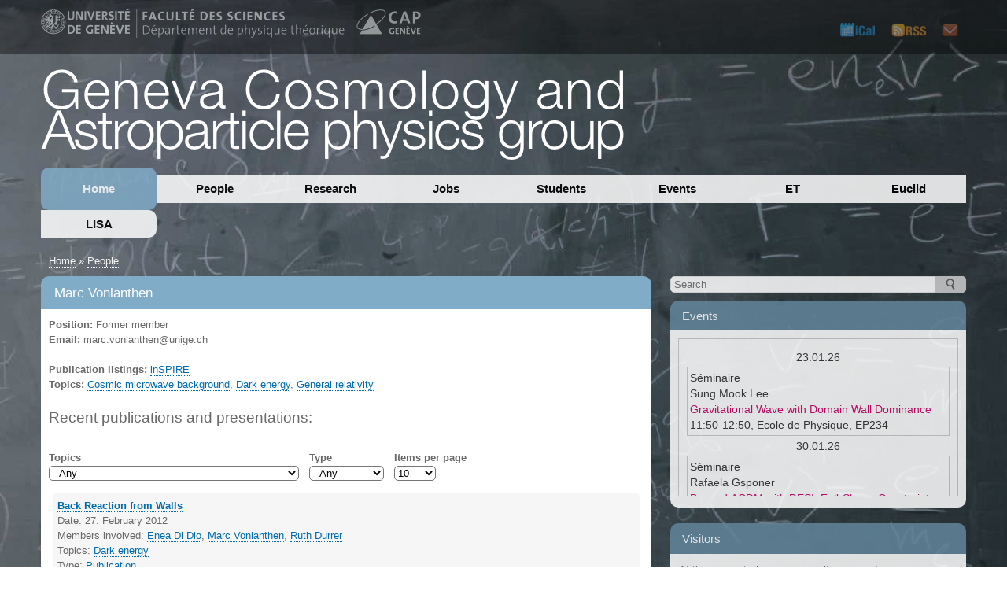

--- FILE ---
content_type: text/html; charset=utf-8
request_url: https://cosmology.unige.ch/users/marc-vonlanthen
body_size: 49614
content:
<!DOCTYPE html PUBLIC "-//W3C//DTD HTML+RDFa 1.1//EN">
<html lang="en" dir="ltr" version="HTML+RDFa 1.1"
  xmlns:content="http://purl.org/rss/1.0/modules/content/"
  xmlns:dc="http://purl.org/dc/terms/"
  xmlns:foaf="http://xmlns.com/foaf/0.1/"
  xmlns:og="http://ogp.me/ns#"
  xmlns:rdfs="http://www.w3.org/2000/01/rdf-schema#"
  xmlns:sioc="http://rdfs.org/sioc/ns#"
  xmlns:sioct="http://rdfs.org/sioc/types#"
  xmlns:skos="http://www.w3.org/2004/02/skos/core#"
  xmlns:xsd="http://www.w3.org/2001/XMLSchema#">
<head profile="http://www.w3.org/1999/xhtml/vocab">
  <meta http-equiv="Content-Type" content="text/html; charset=utf-8" />
<meta name="Generator" content="Drupal 7 (http://drupal.org)" />
<meta about="/users/marc-vonlanthen#me" typeof="foaf:Person" rel="foaf:account" resource="/users/marc-vonlanthen" />
<meta about="/users/marc-vonlanthen" property="foaf:name" content="marc.vonlanthen" />
<link rel="shortcut icon" href="https://cosmology.unige.ch/sites/default/files/favicon.ico" type="image/vnd.microsoft.icon" />
<meta name="viewport" content="width=device-width, initial-scale=1, maximum-scale=1, minimum-scale=1, user-scalable=no" />
  <title>Marc Vonlanthen | Cosmology and Astroparticle Physics - University of Geneva</title>  
  <style type="text/css" media="all">
@import url("https://cosmology.unige.ch/modules/system/system.base.css?skdeut");
@import url("https://cosmology.unige.ch/modules/system/system.messages.css?skdeut");
@import url("https://cosmology.unige.ch/modules/system/system.theme.css?skdeut");
</style>
<style type="text/css" media="all">
@import url("https://cosmology.unige.ch/modules/book/book.css?skdeut");
@import url("https://cosmology.unige.ch/sites/all/modules/calendar/css/calendar_multiday.css?skdeut");
@import url("https://cosmology.unige.ch/sites/all/modules/date/date_repeat_field/date_repeat_field.css?skdeut");
@import url("https://cosmology.unige.ch/modules/field/theme/field.css?skdeut");
@import url("https://cosmology.unige.ch/modules/node/node.css?skdeut");
@import url("https://cosmology.unige.ch/modules/search/search.css?skdeut");
@import url("https://cosmology.unige.ch/modules/user/user.css?skdeut");
@import url("https://cosmology.unige.ch/sites/all/modules/views/css/views.css?skdeut");
</style>
<style type="text/css" media="all">
@import url("https://cosmology.unige.ch/sites/all/modules/ctools/css/ctools.css?skdeut");
@import url("https://cosmology.unige.ch/sites/all/modules/taxonomy_access/taxonomy_access.css?skdeut");
</style>
<style type="text/css" media="all">
@import url("https://cosmology.unige.ch/sites/all/themes/omega/alpha/css/alpha-reset.css?skdeut");
@import url("https://cosmology.unige.ch/sites/all/themes/omega/alpha/css/alpha-mobile.css?skdeut");
@import url("https://cosmology.unige.ch/sites/all/themes/omega/alpha/css/alpha-alpha.css?skdeut");
@import url("https://cosmology.unige.ch/sites/all/themes/omega/omega/css/omega-text.css?skdeut");
@import url("https://cosmology.unige.ch/sites/all/themes/omega/omega/css/omega-branding.css?skdeut");
@import url("https://cosmology.unige.ch/sites/all/themes/omega/omega/css/omega-menu.css?skdeut");
@import url("https://cosmology.unige.ch/sites/all/themes/rho/css/global.css?skdeut");
@import url("https://cosmology.unige.ch/sites/all/themes/rho/css/advanced.css?skdeut");
</style>

<!--[if (lt IE 9)&(!IEMobile)]>
<style type="text/css" media="all">
@import url("https://cosmology.unige.ch/sites/all/themes/rho/css/rho-alpha-default.css?skdeut");
@import url("https://cosmology.unige.ch/sites/all/themes/omega/alpha/css/grid/alpha_default/normal/alpha-default-normal-12.css?skdeut");
@import url("https://cosmology.unige.ch/sites/all/themes/omega/alpha/css/grid/alpha_default/normal/alpha-default-normal-16.css?skdeut");
</style>
<![endif]-->

<!--[if gte IE 9]><!-->
<style type="text/css" media="all and (min-width: 740px) and (min-device-width: 740px), (max-device-width: 800px) and (min-width: 740px) and (orientation:landscape)">
@import url("https://cosmology.unige.ch/sites/all/themes/rho/css/rho-alpha-default.css?skdeut");
@import url("https://cosmology.unige.ch/sites/all/themes/omega/alpha/css/grid/alpha_default/narrow/alpha-default-narrow-12.css?skdeut");
@import url("https://cosmology.unige.ch/sites/all/themes/omega/alpha/css/grid/alpha_default/narrow/alpha-default-narrow-16.css?skdeut");
</style>
<!--<![endif]-->

<!--[if gte IE 9]><!-->
<style type="text/css" media="all and (min-width: 980px) and (min-device-width: 980px), all and (max-device-width: 1024px) and (min-width: 1024px) and (orientation:landscape)">
@import url("https://cosmology.unige.ch/sites/all/themes/rho/css/rho-alpha-default.css?skdeut");
@import url("https://cosmology.unige.ch/sites/all/themes/omega/alpha/css/grid/alpha_default/normal/alpha-default-normal-12.css?skdeut");
@import url("https://cosmology.unige.ch/sites/all/themes/omega/alpha/css/grid/alpha_default/normal/alpha-default-normal-16.css?skdeut");
</style>
<!--<![endif]-->

<!--[if gte IE 9]><!-->
<style type="text/css" media="all and (min-width: 1220px)">
@import url("https://cosmology.unige.ch/sites/all/themes/rho/css/rho-alpha-default.css?skdeut");
@import url("https://cosmology.unige.ch/sites/all/themes/rho/css/rho-alpha-default-wide.css?skdeut");
@import url("https://cosmology.unige.ch/sites/all/themes/omega/alpha/css/grid/alpha_default/wide/alpha-default-wide-12.css?skdeut");
@import url("https://cosmology.unige.ch/sites/all/themes/omega/alpha/css/grid/alpha_default/wide/alpha-default-wide-16.css?skdeut");
</style>
<!--<![endif]-->

<!--[if gte IE 9]><!-->
<style type="text/css" media="all and (min-width: 740px) and (min-device-width: 740px), (max-device-width: 800px) and (min-width: 740px) and (orientation:landscape)">
@import url("https://cosmology.unige.ch/sites/all/themes/rho/css/rho-alpha-default.css?skdeut");
@import url("https://cosmology.unige.ch/sites/all/themes/rho/css/rho-alpha-default-fluid.css?skdeut");
@import url("https://cosmology.unige.ch/sites/all/themes/omega/alpha/css/grid/alpha_default/fluid/alpha-default-fluid-12.css?skdeut");
@import url("https://cosmology.unige.ch/sites/all/themes/omega/alpha/css/grid/alpha_default/fluid/alpha-default-fluid-16.css?skdeut");
</style>
<!--<![endif]-->
  <script type="text/javascript" src="https://cosmology.unige.ch/misc/jquery.js?v=1.4.4"></script>
<script type="text/javascript" src="https://cosmology.unige.ch/misc/jquery-extend-3.4.0.js?v=1.4.4"></script>
<script type="text/javascript" src="https://cosmology.unige.ch/misc/jquery-html-prefilter-3.5.0-backport.js?v=1.4.4"></script>
<script type="text/javascript" src="https://cosmology.unige.ch/misc/jquery.once.js?v=1.2"></script>
<script type="text/javascript" src="https://cosmology.unige.ch/misc/drupal.js?skdeut"></script>
<script type="text/javascript" src="https://cosmology.unige.ch/misc/jquery.cookie.js?v=1.0"></script>
<script type="text/javascript" src="https://cosmology.unige.ch/misc/jquery.form.js?v=2.52"></script>
<script type="text/javascript" src="https://cosmology.unige.ch/misc/form-single-submit.js?v=7.98"></script>
<script type="text/javascript" src="https://cosmology.unige.ch/misc/ajax.js?v=7.98"></script>
<script type="text/javascript" src="https://cosmology.unige.ch/sites/all/modules/admin_menu/admin_devel/admin_devel.js?skdeut"></script>
<script type="text/javascript" src="https://cosmology.unige.ch/sites/all/modules/ctools/js/auto-submit.js?skdeut"></script>
<script type="text/javascript" src="https://cosmology.unige.ch/sites/all/modules/views/js/base.js?skdeut"></script>
<script type="text/javascript" src="https://cosmology.unige.ch/misc/progress.js?v=7.98"></script>
<script type="text/javascript" src="https://cosmology.unige.ch/sites/all/modules/views/js/ajax_view.js?skdeut"></script>
<script type="text/javascript" src="https://cosmology.unige.ch/sites/all/themes/rho/js/rho.js?skdeut"></script>
<script type="text/javascript" src="https://cosmology.unige.ch/sites/all/themes/omega/omega/js/omega-mediaqueries.js?skdeut"></script>
<script type="text/javascript" src="https://cosmology.unige.ch/sites/all/themes/omega/omega/js/omega-equalheights.js?skdeut"></script>
<script type="text/javascript">
<!--//--><![CDATA[//><!--
jQuery.extend(Drupal.settings, {"basePath":"\/","pathPrefix":"","setHasJsCookie":0,"ajaxPageState":{"theme":"rho","theme_token":"bHZc69OocTzsw3Pf8MqyOQkpb4ifcNn6ikL2Nh0w34Y","js":{"misc\/jquery.js":1,"misc\/jquery-extend-3.4.0.js":1,"misc\/jquery-html-prefilter-3.5.0-backport.js":1,"misc\/jquery.once.js":1,"misc\/drupal.js":1,"misc\/jquery.cookie.js":1,"misc\/jquery.form.js":1,"misc\/form-single-submit.js":1,"misc\/ajax.js":1,"sites\/all\/modules\/admin_menu\/admin_devel\/admin_devel.js":1,"sites\/all\/modules\/ctools\/js\/auto-submit.js":1,"sites\/all\/modules\/views\/js\/base.js":1,"misc\/progress.js":1,"sites\/all\/modules\/views\/js\/ajax_view.js":1,"sites\/all\/themes\/rho\/js\/rho.js":1,"sites\/all\/themes\/omega\/omega\/js\/omega-mediaqueries.js":1,"sites\/all\/themes\/omega\/omega\/js\/omega-equalheights.js":1},"css":{"modules\/system\/system.base.css":1,"modules\/system\/system.messages.css":1,"modules\/system\/system.theme.css":1,"modules\/book\/book.css":1,"sites\/all\/modules\/calendar\/css\/calendar_multiday.css":1,"sites\/all\/modules\/date\/date_repeat_field\/date_repeat_field.css":1,"modules\/field\/theme\/field.css":1,"modules\/node\/node.css":1,"modules\/search\/search.css":1,"modules\/user\/user.css":1,"sites\/all\/modules\/views\/css\/views.css":1,"sites\/all\/modules\/ctools\/css\/ctools.css":1,"sites\/all\/modules\/taxonomy_access\/taxonomy_access.css":1,"sites\/all\/themes\/omega\/alpha\/css\/alpha-reset.css":1,"sites\/all\/themes\/omega\/alpha\/css\/alpha-mobile.css":1,"sites\/all\/themes\/omega\/alpha\/css\/alpha-alpha.css":1,"sites\/all\/themes\/omega\/omega\/css\/omega-text.css":1,"sites\/all\/themes\/omega\/omega\/css\/omega-branding.css":1,"sites\/all\/themes\/omega\/omega\/css\/omega-menu.css":1,"sites\/all\/themes\/rho\/css\/global.css":1,"sites\/all\/themes\/rho\/css\/advanced.css":1,"ie::normal::sites\/all\/themes\/rho\/css\/rho-alpha-default.css":1,"ie::normal::sites\/all\/themes\/omega\/alpha\/css\/grid\/alpha_default\/normal\/alpha-default-normal-12.css":1,"ie::normal::sites\/all\/themes\/omega\/alpha\/css\/grid\/alpha_default\/normal\/alpha-default-normal-16.css":1,"narrow::sites\/all\/themes\/rho\/css\/rho-alpha-default.css":1,"sites\/all\/themes\/omega\/alpha\/css\/grid\/alpha_default\/narrow\/alpha-default-narrow-12.css":1,"sites\/all\/themes\/omega\/alpha\/css\/grid\/alpha_default\/narrow\/alpha-default-narrow-16.css":1,"normal::sites\/all\/themes\/rho\/css\/rho-alpha-default.css":1,"sites\/all\/themes\/omega\/alpha\/css\/grid\/alpha_default\/normal\/alpha-default-normal-12.css":1,"sites\/all\/themes\/omega\/alpha\/css\/grid\/alpha_default\/normal\/alpha-default-normal-16.css":1,"wide::sites\/all\/themes\/rho\/css\/rho-alpha-default.css":1,"wide::sites\/all\/themes\/rho\/css\/rho-alpha-default-wide.css":1,"sites\/all\/themes\/omega\/alpha\/css\/grid\/alpha_default\/wide\/alpha-default-wide-12.css":1,"sites\/all\/themes\/omega\/alpha\/css\/grid\/alpha_default\/wide\/alpha-default-wide-16.css":1,"fluid::sites\/all\/themes\/rho\/css\/rho-alpha-default.css":1,"fluid::sites\/all\/themes\/rho\/css\/rho-alpha-default-fluid.css":1,"sites\/all\/themes\/omega\/alpha\/css\/grid\/alpha_default\/fluid\/alpha-default-fluid-12.css":1,"sites\/all\/themes\/omega\/alpha\/css\/grid\/alpha_default\/fluid\/alpha-default-fluid-16.css":1}},"urlIsAjaxTrusted":{"\/users\/marc-vonlanthen":true,"\/views\/ajax":true,"\/users\/marc-vonlanthen?destination=user\/24":true},"views":{"ajax_path":"\/views\/ajax","ajaxViews":{"views_dom_id:45ecc10b30492d7523beba0100f3c2ff":{"view_name":"member_publipres","view_display_id":"eva_user","view_args":"24","view_path":"user\/24","view_base_path":"user\/24","view_dom_id":"45ecc10b30492d7523beba0100f3c2ff","pager_element":0},"views_dom_id:57e89be69cb5d2997a186518f4336681":{"view_name":"visitors","view_display_id":"block_current_and_upcoming","view_args":"","view_path":"user\/24","view_base_path":"people\/visitors","view_dom_id":"57e89be69cb5d2997a186518f4336681","pager_element":0},"views_dom_id:af386bc27bf66772f48cd946a06e1b34":{"view_name":"publications","view_display_id":"block_recent_publications","view_args":"","view_path":"user\/24","view_base_path":"publications","view_dom_id":"af386bc27bf66772f48cd946a06e1b34","pager_element":0},"views_dom_id:c56bab81577b0d467617d0c941f00fe7":{"view_name":"presentations","view_display_id":"block_recent_presentations","view_args":"","view_path":"user\/24","view_base_path":"presentations","view_dom_id":"c56bab81577b0d467617d0c941f00fe7","pager_element":0}}},"better_exposed_filters":{"views":{"visitors":{"displays":{"block_attach_upcoming":{"filters":[]},"block_current_and_upcoming":{"filters":[]}}},"publications":{"displays":{"block_recent_publications":{"filters":[]}}},"presentations":{"displays":{"block_recent_presentations":{"filters":[]}}}}},"omega":{"layouts":{"primary":"normal","order":["narrow","normal","wide","fluid"],"queries":{"narrow":"all and (min-width: 740px) and (min-device-width: 740px), (max-device-width: 800px) and (min-width: 740px) and (orientation:landscape)","normal":"all and (min-width: 980px) and (min-device-width: 980px), all and (max-device-width: 1024px) and (min-width: 1024px) and (orientation:landscape)","wide":"all and (min-width: 1220px)","fluid":"all and (min-width: 740px) and (min-device-width: 740px), (max-device-width: 800px) and (min-width: 740px) and (orientation:landscape)"}}}});
//--><!]]>
</script>
  <!--[if lt IE 9]><script src="http://html5shiv.googlecode.com/svn/trunk/html5.js"></script><![endif]-->
</head>
<body class="html not-front not-logged-in page-user page-user- page-user-24 context-users">
  <div id="skip-link">
    <a href="#main-content" class="element-invisible element-focusable">Skip to main content</a>
  </div>
    <div class="page clearfix" id="page">
      <header id="section-header" class="section section-header">
  <div id="zone-user-wrapper" class="zone-wrapper zone-user-wrapper clearfix">  
  <div id="zone-user" class="zone zone-user clearfix container-12">
    <div class="grid-8 region region-user-first" id="region-user-first">
  <div class="region-inner region-user-first-inner">
    <div class="block block-block block-5 block-block-5 odd block-without-title" id="block-block-5">
  <div class="block-inner clearfix">
                
    <div class="content clearfix">
      <p class="block-baroflogos"><a href="http://www.unige.ch/"><img src="/sites/default/files/logos/unige_logotext.png" alt="Université de Genève" title="Université de Genève" /></a><a href="http://theory.physics.unige.ch/"><img src="/sites/default/files/logos/dpt_text.png" alt="Département de Physique Théorique" title="Département de Physique Théorique" style="margin-right: 15px;" /></a><a href="http://cap.unige.ch/"><img src="/sites/default/files/logos/cap_logotext.png" alt="CAP Genève" title="CAP Genève" /></a></p>    </div>
  </div>
</div>  </div>
</div><div class="grid-4 region region-user-second" id="region-user-second">
  <div class="region-inner region-user-second-inner">
    <div class="block block-block block-6 block-block-6 odd block-without-title" id="block-block-6">
  <div class="block-inner clearfix">
                
    <div class="content clearfix">
      <p class="block-baroflinks"><a href="/directions"><img src="/sites/default/files/logos/mail_icon.png" alt="contact &amp; directions" title="contact &amp; directions" style="float: right; margin-left: 10px; margin-right: 10px;" height="20" /></a><a href="/publipres/feed"><img src="/sites/default/files/logos/rss_icon_text.png" alt="RSS feed" title="RSS feed" style="float: right; margin-left: 10px; margin-right: 10px;" height="18" /></a><a href="./cosmical.ics" target="_blank" title="CosmiCal"><img src="/sites/default/files/logos/ical_icon_text.png" alt="CosmiCal" title="CosmiCal" style="margin-left: 10px; margin-right: 10px; float: right;" height="18" /></a></p>    </div>
  </div>
</div>  </div>
</div>  </div>
</div><div id="zone-branding-wrapper" class="zone-wrapper zone-branding-wrapper clearfix">  
  <div id="zone-branding" class="zone zone-branding clearfix container-12">
    <div class="grid-12 region region-branding" id="region-branding">
  <div class="region-inner region-branding-inner">
        <div class="branding-data clearfix">
            <div class="logo-img">
        <a href="/" rel="home" title=""><img src="https://cosmology.unige.ch/sites/default/files/logos/GenevaCosmoAstroGroup4.png" alt="" id="logo" /></a>      </div>
                </div>
          </div>
</div>  </div>
</div><div id="zone-menu-wrapper" class="zone-wrapper zone-menu-wrapper clearfix">  
  <div id="zone-menu" class="zone zone-menu clearfix container-16">
    <div class="grid-16 region region-menu" id="region-menu">
  <div class="region-inner region-menu-inner">
        <nav class="navigation">
      <h2 class="element-invisible">Main menu</h2><ul id="main-menu" class="links inline clearfix main-menu"><li class="menu-227 first"><a href="/">Home</a></li><li class="menu-467"><a href="/people">People</a></li><li class="menu-471"><a href="/research" title="">Research</a></li><li class="menu-1693"><a href="/jobs">Jobs</a></li><li class="menu-1080"><a href="/students">Students</a></li><li class="menu-1843"><a href="/events">Events</a></li><li class="menu-2219"><a href="/einstein-telescope" title="">ET</a></li><li class="menu-2263"><a href="/content/euclid" title="Geneva Cosmology Group&#039;s involvement in ESA Euclid space mission">Euclid</a></li><li class="menu-2216 last"><a href="/LISA">LISA</a></li></ul>          </nav>
          </div>
</div>
  </div>
</div></header>    
      <section id="section-content" class="section section-content">
  <div id="zone-content-wrapper" class="zone-wrapper zone-content-wrapper clearfix">  
  <div id="zone-content" class="zone zone-content clearfix container-12">    
          <div id="breadcrumb" class="grid-12"><h2 class="element-invisible">You are here</h2><div class="breadcrumb"><a href="/">Home</a> » <a href="/people">People</a></div></div>
        
        <div class="grid-8 region region-content" id="region-content">
  <div class="region-inner region-content-inner">
    
    <a id="main-content"></a>
                <h1 class="title" id="page-title">Marc Vonlanthen</h1>
                <div class="content-inner">
                  <div class="block block-system block-main block-system-main odd block-without-title" id="block-system-main">
  <div class="block-inner clearfix">
                
    <div class="content clearfix">
      <div class="field field-name-field-position field-type-taxonomy-term-reference field-label-inline clearfix"><div class="field-label">Position:&nbsp;</div><div class="field-items"><div class="field-item even">Former member</div></div></div>
<div class="field field-name-email field-type-text field-label-inline clearfix">
  <div class="field-label">Email:&nbsp;</div>
  <div class="field-items">
    <div class="field-item even"> marc.vonlanthen@unige.ch </div>
  </div>
</div>

<br>

<!--
<div class="field field-name-email field-type-text field-label-inline clearfix">
  <div class="field-label">Output:&nbsp;</div>
  <div class="field-items">
    <div class="field-item even">
      <a href="/publications/some-filter??>publications</a>, 
      <a href="/publications/some-filter??>presentations</a>
    </div>
  </div>
</div>
-->


<div class="field field-name-field-publists field-type-link-field field-label-inline clearfix"><div class="field-label">Publication listings:&nbsp;</div><div class="field-items"><div class="field-item even"><div class="textformatter-list"><a href="http://inspirehep.net/search?ln=en&amp;p=f%20a%20marc%20vonlanthen&amp;action_search=Search">inSPIRE</a></div></div></div></div><div class="field field-name-field-topics field-type-taxonomy-term-reference field-label-inline clearfix"><div class="field-label">Topics:&nbsp;</div><div class="field-items"><div class="field-item even"><div class="textformatter-list"><a href="/topics/cmb">Cosmic microwave background</a>, <a href="/topics/de">Dark energy</a>, <a href="/topics/general-relativity">General relativity</a></div></div></div></div>
<br>


<div class="view view-member-publipres view-id-member_publipres view-display-id-eva_user view-dom-id-45ecc10b30492d7523beba0100f3c2ff">
      
      <div class="view-header">
      <h4>Recent publications and presentations:</h4>
    </div>
  
      <div class="view-filters">
      <form class="ctools-auto-submit-full-form" action="/users/marc-vonlanthen" method="get" id="views-exposed-form-member-publipres-eva-user" accept-charset="UTF-8"><div><div class="views-exposed-form">
  <div class="views-exposed-widgets clearfix">
          <div id="edit-filter-topic-wrapper" class="views-exposed-widget views-widget-filter-field_topics_tid">
                  <label for="edit-filter-topic">
            Topics          </label>
                        <div class="views-widget">
          <div class="form-item form-type-select form-item-filter-topic">
 <select id="edit-filter-topic" name="filter_topic" class="form-select"><option value="All" selected="selected">- Any -</option><option value="164">21cm Cosmology</option><option value="30">Anisotropic stress</option><option value="194">Anthropic Principle</option><option value="183">Atom Interferometry</option><option value="187">Axions</option><option value="42">Backreaction</option><option value="15">Baryon asymmetry</option><option value="140">baryonic feedback</option><option value="175">Bayesian inference</option><option value="31">Bias</option><option value="58">bispectrum</option><option value="88">Black Holes</option><option value="48">Classical field theory simulation</option><option value="36">Clustering</option><option value="118">clustering of dark energy</option><option value="167">CMB Dipole</option><option value="125">CMB lensing</option><option value="174">CMB-S4</option><option value="135">cmbs4 collaboration</option><option value="67">Code</option><option value="94">Collider Phenomenology</option><option value="195">Combination of observables</option><option value="33">Consistency relations</option><option value="154">Contribution to Snowmass 2021</option><option value="77">cosmic anisotropy</option><option value="155">Cosmic Inflation</option><option value="148">Cosmic Large Scale Structure</option><option value="4">Cosmic microwave background</option><option value="29">Cosmic Reionization</option><option value="161">Cosmic strings</option><option value="131">Cosmological constant</option><option value="138">Cosmological Constant Problem</option><option value="69">Cosmological Costant Problem</option><option value="157">Cosmological Multi-probe analysis</option><option value="158">Cosmological Multi-probe Analysis</option><option value="61">cosmological parameters</option><option value="73">Cosmological Perturbation Theory</option><option value="147">Cosmological Simulations</option><option value="189">Cosmological tensions</option><option value="182">cosmology</option><option value="128">Cosmology with Neutral Hydrogen</option><option value="37">Count-in-Cells</option><option value="113">Covariance</option><option value="152">Cross-correlations</option><option value="2">Dark energy</option><option value="14">Dark matter</option><option value="150">Dark Sirens</option><option value="46">Data Analysis</option><option value="180">DESI</option><option value="83">Early Universe</option><option value="89">Effective field theory of dark energy</option><option value="26">Effective theories</option><option value="177">EPTA</option><option value="192">equivalence principle</option><option value="115">ESA Voyage 2050</option><option value="141">ET</option><option value="52">Euclid Collaboration</option><option value="165">Fundamental Physics</option><option value="132">Galaxy Bispectrum</option><option value="99">Galaxy clustering</option><option value="153">Galaxy formation</option><option value="190">galaxy survey</option><option value="143">Galaxy-IM cross correlation</option><option value="173">Gamma–Ray Bursts</option><option value="17">General relativity</option><option value="72">General relativity and beyond</option><option value="110">Gravitational lensing</option><option value="181">gravitational redshift</option><option value="123">gravitational wave propagation in curved spacetime</option><option value="7">Gravitational waves</option><option value="51">gravity</option><option value="60">Halo Bias</option><option value="56">halo clustering</option><option value="34">Halo Model</option><option value="59">Halo Velocity Bias</option><option value="35">Helium Reionization</option><option value="54">Hierarchy problem</option><option value="96">High-energy physics</option><option value="80">High-performance Computing</option><option value="149">Higher-order Statistics</option><option value="90">Higher-spin</option><option value="112">Higher-spin particles</option><option value="86">HIRAX collaboration</option><option value="81">Hubble constant</option><option value="95">inf</option><option value="8">Inflation</option><option value="176">Information Theory</option><option value="76">inhomogeneous cosmology</option><option value="87">Intensity Mapping</option><option value="38">Intergalactic Medium</option><option value="65">Large scale structure</option><option value="126">Large-</option><option value="3">Large-scale structure</option><option value="159">Large-Scale Strucure</option><option value="43">lensing</option><option value="75">Light propagation in curved spacetime</option><option value="156">Line Intensity</option><option value="111">Line Intensity Mapping</option><option value="98">LISA</option><option value="121">LISA collaboration</option><option value="144">Local large-scale voids</option><option value="74">LPT</option><option value="120">Machine Learning</option><option value="1">Magnetic fields</option><option value="40">Massive neutrinos</option><option value="49">Massively Parallel Computers</option><option value="45">Mathematica</option><option value="117">Matter Bispectrum</option><option value="166">MHD turbulence</option><option value="5">Modified gravity</option><option value="66">moduli stabilization</option><option value="172">Multi-messenger astrophysics</option><option value="21">N-body simulations</option><option value="53">Naturalness</option><option value="137">Neural Networks</option><option value="145">Neutrinos and Light Relics</option><option value="170">non-Gaussian Summary Statistics</option><option value="9">Non-Gaussianity</option><option value="119">Non-linear angular power spectrum</option><option value="160">Non-linear Power Spectrum</option><option value="108">Non-linearities</option><option value="50">Non-local</option><option value="32">Non-local bias</option><option value="91">Numerics</option><option value="44">parameter-estimation</option><option value="199">Peculiar velocities</option><option value="191">peculiar velocity</option><option value="25">Perturbation Theory</option><option value="139">phase correlation</option><option value="146">Phase transitions</option><option value="93">Physics beyond the Standard Model</option><option value="184">PICO</option><option value="39">Polarization</option><option value="127">post-Newtonian formalism</option><option value="63">Preferred frames</option><option value="97">Primordial Black Holes</option><option value="114">Primordial fluctuations</option><option value="178">primordial magnetic fields</option><option value="57">primordial non-Gaussianity</option><option value="151">Probe combination</option><option value="179">PTA</option><option value="197">Pulsar timing arrays</option><option value="22">Quantum field theory</option><option value="18">Quantum gravity</option><option value="19">Quantum mechanics</option><option value="92">Quantum physics</option><option value="198">Radio Astronomy</option><option value="133">Redshift Space</option><option value="109">Redshift space distortions</option><option value="185">Reheating epoch</option><option value="62">Relativistic aspects of cosmology</option><option value="102">Relativistic effects</option><option value="100">Scalar-tensor theories</option><option value="116">Science White Paper</option><option value="124">screening</option><option value="134">Simons Observatory Collaboration</option><option value="171">Simulation-Based Inference</option><option value="103">SKA Collaboration</option><option value="168">Skew Spectra</option><option value="71">SM Higgs physics</option><option value="84">Standard Model</option><option value="122">Standard Sirens</option><option value="193">Star formation</option><option value="79">Statistical Inference</option><option value="82">statistical methods in cosmology</option><option value="188">Strongly-interacting systems</option><option value="162">Summary statistics Beyond Power spectrum</option><option value="169">Super-sample Covariance</option><option value="70">Supergravity</option><option value="129">Supermassive Black Holes</option><option value="85">Supersymmetry</option><option value="196">Tests of fundamental physics</option><option value="64">Tests of GR</option><option value="78">Theoretical Cosmology</option><option value="130">Theoretical physics</option><option value="201">Thermal field theory</option><option value="200">Time-delay cosmography</option><option value="6">Topological defects</option><option value="186">Transport coefficients</option><option value="68">Vector Perturbations</option><option value="55">velocity bias</option><option value="163">Wavelet Moments</option><option value="107">Weak lensing</option><option value="101">Wormholes</option></select>
</div>
        </div>
              </div>
          <div id="edit-type-exp-wrapper" class="views-exposed-widget views-widget-filter-type_1">
                  <label for="edit-type-exp">
            Type          </label>
                        <div class="views-widget">
          <div class="form-item form-type-select form-item-type-exp">
 <select id="edit-type-exp" name="type_exp" class="form-select"><option value="All" selected="selected">- Any -</option><option value="presentation">Presentation</option><option value="publication">Publication</option></select>
</div>
        </div>
              </div>
                  <div class="views-exposed-widget views-widget-per-page">
        <div class="form-item form-type-select form-item-items-per-page">
  <label for="edit-items-per-page">Items per page </label>
 <select id="edit-items-per-page" name="items_per_page" class="form-select"><option value="10" selected="selected">10</option><option value="25">25</option><option value="50">50</option><option value="All">- All -</option></select>
</div>
      </div>
            <div class="views-exposed-widget views-submit-button">
      <input class="ctools-use-ajax ctools-auto-submit-click js-hide form-submit" type="submit" id="edit-submit-member-publipres" value="Apply" />    </div>
      </div>
</div>
</div></form>    </div>
  
  
      <div class="view-content">
      <table class="views-view-grid cols-1" class="views-view-grid">
  
  <tbody>
          <tr  class="row-1 row-first">
                  <td  class="col-1 col-first">
              
  <div class="views-field views-field-title">        <strong class="field-content"><a href="/content/back-reaction-walls">Back Reaction from Walls</a></strong>  </div>  
  <span class="views-field views-field-field-date">    <span class="views-label views-label-field-date">Date: </span>    <span class="field-content"><span class="date-display-single" property="dc:date" datatype="xsd:dateTime" content="2012-02-27T00:00:00+01:00">27. February 2012</span></span>  </span>      <br>  
  <span class="views-field views-field-field-membersin">    <span class="views-label views-label-field-membersin">Members involved: </span>    <span class="field-content"><a href="/users/enea-di-dio">Enea Di Dio</a>, <a href="/users/marc-vonlanthen" class="active">Marc Vonlanthen</a>, <a href="/users/ruth-durrer">Ruth Durrer</a></span>  </span>      <br>  
  <span class="views-field views-field-field-topics">    <span class="views-label views-label-field-topics">Topics: </span>    <span class="field-content"><a href="/topics/de" typeof="skos:Concept" property="rdfs:label skos:prefLabel" datatype="">Dark energy</a></span>  </span>  
  <div class="views-field views-field-type">    <span class="views-label views-label-type">Type: </span>    <span class="field-content"><a href="/publications">Publication</a></span>  </div>          </td>
              </tr>
          <tr  class="row-2">
                  <td  class="col-1 col-first">
              
  <div class="views-field views-field-title">        <strong class="field-content"><a href="/content/large-scale-coherent-magnetic-field-interactions-free-streaming-particles-and-limits">A large scale coherent magnetic field : interactions with the free streaming particles and limits</a></strong>  </div>  
  <span class="views-field views-field-field-date">    <span class="views-label views-label-field-date">Date: </span>    <span class="field-content"><span class="date-display-single" property="dc:date" datatype="xsd:dateTime" content="2011-02-25T00:00:00+01:00">25. February 2011</span></span>  </span>      <br>  
  <span class="views-field views-field-field-membersin">    <span class="views-label views-label-field-membersin">Members involved: </span>    <span class="field-content"><a href="/users/ruth-durrer">Ruth Durrer</a>, <a href="/users/elisa-fenu">Elisa Fenu</a>, <a href="/users/marc-vonlanthen" class="active">Marc Vonlanthen</a></span>  </span>      <br>  
  <span class="views-field views-field-field-topics">    <span class="views-label views-label-field-topics">Topics: </span>    <span class="field-content"><a href="/topics/mf" typeof="skos:Concept" property="rdfs:label skos:prefLabel" datatype="">Magnetic fields</a>, <a href="/topics/cmb" typeof="skos:Concept" property="rdfs:label skos:prefLabel" datatype="">Cosmic microwave background</a></span>  </span>  
  <div class="views-field views-field-type">    <span class="views-label views-label-type">Type: </span>    <span class="field-content"><a href="/publications">Publication</a></span>  </div>          </td>
              </tr>
          <tr  class="row-3 row-last">
                  <td  class="col-1 col-first">
              
  <div class="views-field views-field-title">        <strong class="field-content"><a href="/content/model-independent-cosmological-constraints-cmb">Model-independent cosmological constraints from the CMB</a></strong>  </div>  
  <span class="views-field views-field-field-date">    <span class="views-label views-label-field-date">Date: </span>    <span class="field-content"><span class="date-display-single" property="dc:date" datatype="xsd:dateTime" content="2010-08-12T00:00:00+02:00">12. August 2010</span></span>  </span>      <br>  
  <span class="views-field views-field-field-membersin">    <span class="views-label views-label-field-membersin">Members involved: </span>    <span class="field-content"><a href="/users/marc-vonlanthen" class="active">Marc Vonlanthen</a>, <a href="/users/ruth-durrer">Ruth Durrer</a></span>  </span>      <br>  
  <span class="views-field views-field-field-topics">    <span class="views-label views-label-field-topics">Topics: </span>    <span class="field-content"><a href="/topics/cmb" typeof="skos:Concept" property="rdfs:label skos:prefLabel" datatype="">Cosmic microwave background</a>, <a href="/topics/de" typeof="skos:Concept" property="rdfs:label skos:prefLabel" datatype="">Dark energy</a></span>  </span>  
  <div class="views-field views-field-type">    <span class="views-label views-label-type">Type: </span>    <span class="field-content"><a href="/publications">Publication</a></span>  </div>          </td>
              </tr>
      </tbody>
</table>
    </div>
  
  
  
  
  
  
</div>     </div>
  </div>
</div>    </div>
  </div>
</div><aside class="grid-4 region region-sidebar-second" id="region-sidebar-second">
  <div class="region-inner region-sidebar-second-inner">
    <div class="block block-search block-form block-search-form odd block-without-title" id="block-search-form">
  <div class="block-inner clearfix">
                
    <div class="content clearfix">
      <form action="/users/marc-vonlanthen" method="post" id="search-block-form" accept-charset="UTF-8"><div><div class="container-inline">
      <h2 class="element-invisible">Search form</h2>
    <div class="form-item form-type-textfield form-item-search-block-form">
  <label class="element-invisible" for="edit-search-block-form--2">Search </label>
 <input title="Enter the terms you wish to search for." placeholder="Search" type="text" id="edit-search-block-form--2" name="search_block_form" value="" size="15" maxlength="128" class="form-text" />
</div>
<div class="form-actions form-wrapper" id="edit-actions"><input type="submit" id="edit-submit" name="op" value="Search" class="form-submit" /></div><input type="hidden" name="form_build_id" value="form-5XqfTfu9gn--2AK-Fc2RjK-_goNoE17lxDUnV1QX9Iw" />
<input type="hidden" name="form_id" value="search_block_form" />
</div>
</div></form>    </div>
  </div>
</div><section class="block block-block block-13 block-block-13 even" id="block-block-13">
  <div class="block-inner clearfix">
              <h2 class="block-title">Events</h2>
            
    <div class="content clearfix">
      <iframe src="//fiteoweb.unige.ch/cosmo_seminars.php" frameborder="0" scrolling="yes" width="100%" height="200"></iframe>    </div>
  </div>
</section><section class="block block-views block-3a10c81b0e20e898f780afcb8756c516 block-views-3a10c81b0e20e898f780afcb8756c516 odd" id="block-views-3a10c81b0e20e898f780afcb8756c516">
  <div class="block-inner clearfix">
              <h2 class="block-title">Visitors</h2>
            
    <div class="content clearfix">
      <div class="view view-visitors view-id-visitors view-display-id-block_current_and_upcoming view-dom-id-57e89be69cb5d2997a186518f4336681">
        
  
  
      <div class="view-empty">
      <p><em>At the moment, there are no visitors around.</em></p>
    </div>
  
  
      <div class="attachment attachment-after">
      <div class="view view-visitors view-id-visitors view-display-id-block_attach_upcoming">
        
  
  
      <div class="view-empty">
      <em>There are no upcoming visitors.<br /></em>    </div>
  
  
  
  
  
  
</div>    </div>
  
      
<div class="more-link">
  <a href="/people/visitors">
    more  </a>
</div>
  
  
  
</div>    </div>
  </div>
</section><section class="block block-views block-f522b97a584b6946299ba129b6f7663a block-views-f522b97a584b6946299ba129b6f7663a even" id="block-views-f522b97a584b6946299ba129b6f7663a">
  <div class="block-inner clearfix">
              <h2 class="block-title">Recent publications</h2>
            
    <div class="content clearfix">
      <div class="view view-publications view-id-publications view-display-id-block_recent_publications view-dom-id-af386bc27bf66772f48cd946a06e1b34">
        
  
  
      <div class="view-content">
      <div class="item-list">    <ul>          <li class="views-row views-row-1 views-row-odd views-row-first">  
  <span class="views-field views-field-field-date">        <span class="field-content"><span class="date-display-single" property="dc:date" datatype="xsd:dateTime" content="2025-12-10T00:00:00+01:00">10 Dec 2025</span></span>  </span>      :  
  <span class="views-field views-field-title">        <span class="field-content"><a href="/content/euclid-preparation-review-forecast-constraints-dark-energy-and-modified-gravity">Euclid preparation. Review of forecast constraints on dark energy and modified gravity</a></span>  </span></li>
          <li class="views-row views-row-2 views-row-even">  
  <span class="views-field views-field-field-date">        <span class="field-content"><span class="date-display-single" property="dc:date" datatype="xsd:dateTime" content="2025-09-27T00:00:00+02:00">27 Sep 2025</span></span>  </span>      :  
  <span class="views-field views-field-title">        <span class="field-content"><a href="/content/gravitational-redshift-large-scale-structure-nonlinearities-anti-symmetries-and-dipole">Gravitational redshift from large-scale structure: nonlinearities, anti-symmetries, and the dipole</a></span>  </span></li>
          <li class="views-row views-row-3 views-row-odd">  
  <span class="views-field views-field-field-date">        <span class="field-content"><span class="date-display-single" property="dc:date" datatype="xsd:dateTime" content="2025-09-15T00:00:00+02:00">15 Sep 2025</span></span>  </span>      :  
  <span class="views-field views-field-title">        <span class="field-content"><a href="/content/letter-intent-aice-100m-atom-interferometer-experiment-cern">Letter of Intent: AICE - 100m Atom Interferometer Experiment at CERN</a></span>  </span></li>
          <li class="views-row views-row-4 views-row-even">  
  <span class="views-field views-field-field-date">        <span class="field-content"><span class="date-display-single" property="dc:date" datatype="xsd:dateTime" content="2025-09-01T00:00:00+02:00">1 Sep 2025</span></span>  </span>      :  
  <span class="views-field views-field-title">        <span class="field-content"><a href="/content/anchors-no-more-using-peculiar-velocities-constrain-h0-and-primordial-universe-without">Anchors no more: Using peculiar velocities to constrain H_0 and the primordial Universe without calibrators</a></span>  </span></li>
          <li class="views-row views-row-5 views-row-odd views-row-last">  
  <span class="views-field views-field-field-date">        <span class="field-content"><span class="date-display-single" property="dc:date" datatype="xsd:dateTime" content="2025-08-14T00:00:00+02:00">14 Aug 2025</span></span>  </span>      :  
  <span class="views-field views-field-title">        <span class="field-content"><a href="/content/higher-dimensional-operators-finite-temperature-affect-gravitational-wave-predictions">Higher-dimensional operators at finite-temperature affect gravitational-wave predictions</a></span>  </span></li>
      </ul></div>    </div>
  
  
  
      
<div class="more-link">
  <a href="/publications">
    more  </a>
</div>
  
  
  
</div>    </div>
  </div>
</section><section class="block block-views block-ea3425a49acb244a0e0b395e5edd3ca3 block-views-ea3425a49acb244a0e0b395e5edd3ca3 odd" id="block-views-ea3425a49acb244a0e0b395e5edd3ca3">
  <div class="block-inner clearfix">
              <h2 class="block-title">Recent presentations</h2>
            
    <div class="content clearfix">
      <div class="view view-presentations view-id-presentations view-display-id-block_recent_presentations view-dom-id-c56bab81577b0d467617d0c941f00fe7">
        
  
  
      <div class="view-content">
      <div class="item-list">    <ul>          <li class="views-row views-row-1 views-row-odd views-row-first">  
  <span class="views-field views-field-field-date">        <span class="field-content"><span class="date-display-single" property="dc:date" datatype="xsd:dateTime" content="2023-05-12T00:00:00+02:00">12 May 2023</span></span>  </span>      :  
  <span class="views-field views-field-title">        <span class="field-content"><a href="/content/getting-most-out-cosmological-surveys-synergies-intensity-mapping">Getting the Most Out of Cosmological Surveys: Synergies in Intensity Mapping</a></span>  </span></li>
          <li class="views-row views-row-2 views-row-even">  
  <span class="views-field views-field-field-date">        <span class="field-content"><span class="date-display-single" property="dc:date" datatype="xsd:dateTime" content="2023-04-18T00:00:00+02:00">18 Apr 2023</span></span>  </span>      :  
  <span class="views-field views-field-title">        <span class="field-content"><a href="/content/mapping-baryonic-universe-new-window-cosmos">Mapping the baryonic Universe: a new window into the cosmos</a></span>  </span></li>
          <li class="views-row views-row-3 views-row-odd">  
  <span class="views-field views-field-field-date">        <span class="field-content"><span class="date-display-single" property="dc:date" datatype="xsd:dateTime" content="2021-11-17T00:00:00+01:00">17 Nov 2021</span></span>  </span>      :  
  <span class="views-field views-field-title">        <span class="field-content"><a href="/content/new-window-towards-cosmic-dawn-sub-millimetre-frontier">A new window towards Cosmic Dawn : the sub-millimetre frontier</a></span>  </span></li>
          <li class="views-row views-row-4 views-row-even">  
  <span class="views-field views-field-field-date">        <span class="field-content"><span class="date-display-single" property="dc:date" datatype="xsd:dateTime" content="2021-09-15T00:00:00+02:00">15 Sep 2021</span></span>  </span>      :  
  <span class="views-field views-field-title">        <span class="field-content"><a href="/content/multi-messenger-view-cosmic-dawn-1">A multi-messenger view of Cosmic Dawn</a></span>  </span></li>
          <li class="views-row views-row-5 views-row-odd views-row-last">  
  <span class="views-field views-field-field-date">        <span class="field-content"><span class="date-display-single" property="dc:date" datatype="xsd:dateTime" content="2021-09-13T00:00:00+02:00">13 Sep 2021</span></span>  </span>      :  
  <span class="views-field views-field-title">        <span class="field-content"><a href="/content/cosmic-dawn"> Cosmic Dawn</a></span>  </span></li>
      </ul></div>    </div>
  
  
  
      
<div class="more-link">
  <a href="/presentations">
    more  </a>
</div>
  
  
  
</div>    </div>
  </div>
</section>  </div>
</aside>  </div>
</div><div id="zone-postscript-wrapper" class="zone-wrapper zone-postscript-wrapper clearfix">  
  <div id="zone-postscript" class="zone zone-postscript clearfix equal-height-container container-12">
    <div class="grid-4 region region-postscript-first equal-height-element" id="region-postscript-first">
  <div class="region-inner region-postscript-first-inner">
    <section class="block block-block block-1 block-block-1 odd" id="block-block-1">
  <div class="block-inner clearfix">
              <h2 class="block-title">Address</h2>
            
    <div class="content clearfix">
      <p>Département de Physique Théorique<br />Université de Genève<br />24, quai Ernest Ansermet<br />1211 Genève 4<br />Switzerland<br /><a href="/directions">Directions &amp; contact</a></p>    </div>
  </div>
</section>  </div>
</div><div class="grid-4 region region-postscript-second equal-height-element" id="region-postscript-second">
  <div class="region-inner region-postscript-second-inner">
    <section class="block block-block block-3 block-block-3 odd" id="block-block-3">
  <div class="block-inner clearfix">
              <h2 class="block-title">Links</h2>
            
    <div class="content clearfix">
      <p><a href="http://theory.physics.unige.ch/">Department of Theoretical Physics</a> <br /><a href="http://cap.unige.ch/">Center for Astroparticle Physics Genève</a> <br /><a href="http://www.unige.ch/sciences/physique/">Physics section</a> <br /><a href="http://www.unige.ch/sciences/">Faculty of Sciences</a> <br /><a href="http://www.unige.ch/">University of Geneva</a> <br /><a href="http://www.cern.ch/">CERN</a><a href="http://www.unige.ch/"></a></p>    </div>
  </div>
</section>  </div>
</div><div class="grid-4 region region-postscript-third equal-height-element" id="region-postscript-third">
  <div class="region-inner region-postscript-third-inner">
    <section class="block block-user block-login block-user-login odd" id="block-user-login">
  <div class="block-inner clearfix">
              <h2 class="block-title">User login</h2>
            
    <div class="content clearfix">
      <form action="/users/marc-vonlanthen?destination=user/24" method="post" id="user-login-form" accept-charset="UTF-8"><div><div class="form-item form-type-textfield form-item-name">
  <label for="edit-name">Username <span class="form-required" title="This field is required.">*</span></label>
 <input placeholder="Username" type="text" id="edit-name" name="name" value="" size="15" maxlength="60" class="form-text required" />
</div>
<div class="form-item form-type-password form-item-pass">
  <label for="edit-pass">Password <span class="form-required" title="This field is required.">*</span></label>
 <input placeholder="Password" type="password" id="edit-pass" name="pass" size="15" maxlength="128" class="form-text required" />
</div>
<div class="item-list"><ul><li class="first last"><a href="/user/password" title="Request new password via e-mail.">Request new password</a></li></ul></div><input type="hidden" name="form_build_id" value="form-QQfS4kIaNPVMHbZdocGkdUXINSZIkC7528w_fOGGv08" />
<input type="hidden" name="form_id" value="user_login_block" />
<div class="form-actions form-wrapper" id="edit-actions--2"><input type="submit" id="edit-submit--2" name="op" value="Log in" class="form-submit" /></div></div></form>    </div>
  </div>
</section>  </div>
</div>  </div>
</div></section>    
  
  </div>  </body>
</html>

--- FILE ---
content_type: text/css
request_url: https://cosmology.unige.ch/sites/all/themes/rho/css/global.css?skdeut
body_size: 13996
content:
/* This file will hold the main styles for your website. */
html,
body,
#page  {
  height: 100%;
}
body {
/*LH  font-size: 62.5%; /* 10px */
  font-size: 80%; /* 10px */
  font-family: "Helvetica Nueue", Helvetica, Geneva, Verdana, Arial, sans-serif;
  color: #696969;
/*LH  background: #EEE;*/
  background-image:url('../i/wallpaper.jpg');
}
.element-invisible {
  position: absolute !important;
  top: -9999em;
  left: -9999em;
}
img {
  max-width: 100%;
}


.item-list .pager {
  margin-bottom: 10px;
}
/* Fonts */
a, 
a:link,
a:visited {
  text-decoration: none;
  color: #006caf;
  border-bottom: 1px dotted #006caf;
}
.vertical-tab-button a,
.vertical-tab-button a:link
.vertical-tab-button a:visited {
  border: 0;
}
a:focus,
a:hover {
  color: #0073ba;
  border-bottom: 0;
}
.logo-img a,
.contextual-links-wrapper a {
  border: 0;
}
p, ul, ol, li, table {
  
}
h1.site-name {
/*LH  font-family: UbuntuBold, Geneva, "Helvetica Nueue", Helvetica, Verdana, Arial, sans-serif; */
  font-family: "Helvetica Nueue", Helvetica, Geneva, Verdana, Arial, sans-serif;
  font-size: 4.8em; /* 48px */
  margin-top: 10px;
}
h6.site-slogan {
  font-size: 1.6em; /* 16px */
}
h1, h2, h3, h4, h5, h6 {
/*LH  font-family: UbuntuRegular, Geneva, "Helvetica Nueue", Helvetica, Verdana, Arial, sans-serif; */
  font-family: "Helvetica Nueue", Helvetica, Geneva, Verdana, Arial, sans-serif;
  font-weight: normal;
  letter-spacing: normal;
}
.item-list ul li {
  margin: 0;
}

/* Header */ 
header.section-header {
/*LH  background: #EEE; */
}
section.section-content {
/*LH  background: #EEE; */
}
footer.section-footer {
/*LH  background: #EEE; */
}

.branding-data {
  margin-top: 10px;
  margin-bottom: 10px;
}
/* Primary Nav */
.navigation {
  margin-bottom: 20px;
}

.navigation ul {
  margin: 0;
  padding: 0;
  display: block;
}

.navigation ul.secondary-menu {
  text-align: right;
  margin-top: 10px;
}

.navigation ul li {
  margin: 0;
  padding: 0;
  display: inline-block;
  width: 33.3333333333333%;
}

.navigation ul.secondary-menu li {
  width: auto;
}

.navigation ul li a {
  display: block;
  text-align: center;
  background: #ffffff; /* Old browsers */
  
  border-bottom: 0;
/*LH  font-family: UbuntuRegular, Geneva, "Helvetica Nueue", Helvetica, Verdana, Arial, sans-serif; */
  font-family: "Helvetica Nueue", Helvetica, Geneva, Verdana, Arial, sans-serif;
  
/*LH  font-size: 1.5em; /* 15px */
  font-size: 1.2em;
/*LH  padding: 1em 0; */
  padding: 0.4em 0;
  color: #000;
  text-transform: none;
  font-weight: bold;
  text-decoration: none;
}

.navigation ul.secondary-menu li a {
/*LH  font-size: 1.2em;
  padding: 0.5em 1em; */
  font-size: 1em;
  padding: 0.25em 1em;
  font-weight: normal;
}

.navigation ul li a:hover,
.navigation ul li a:focus {
  background: #80acc7; /* Old browsers */
  color: #FFF;
}

.navigation ul li a.active,
.navigation ul li a.active-trail,
.navigation ul li a.active:hover,
.navigation ul li a.active-trail:hover
.navigation ul li a.active:focus,
.navigation ul li a.active-trail:focus {
  background: #80acc7; /* Old browsers */
  color: #FFF;
}

.navigation ul.secondary-menu li:first-child a {
  -webkit-border-radius: 10px 0 0 10px;
  -moz-border-radius: 10px 0 0 10px;
  -o-border-radius: 10px 0 0 10px;
  border-radius: 10px 0 0 10px;
}
.navigation ul.secondary-menu li:last-child a {
  -webkit-border-radius: 0 10px 10px 0;
  -moz-border-radius: 0 10px 10px 0;
  -o-border-radius: 0 10px 10px 0;
  border-radius: 0 10px 10px 0;
}

/* Nav styles for mobile only giving rounded corners to the outer edges */
.navigation ul.main-menu li:nth-child(1) a {
  -webkit-border-radius: 10px 0 0 0;
  -moz-border-radius: 10px 0 0 0;
  -o-border-radius: 10px 0 0 0;
  border-radius: 10px 0 0 0;
}
.navigation ul.main-menu li:nth-child(3) a {
  -webkit-border-radius: 0 10px 0 0;
  -moz-border-radius: 0 10px 0 0;
  -o-border-radius: 0 10px 0 0;
  border-radius: 0 10px 0 0;
}
.navigation ul.main-menu li:nth-child(4) a {
  -webkit-border-radius: 0 0 0 10px;
  -moz-border-radius: 0 0 0 10px;
  -o-border-radius: 0 0 0 10px;
  border-radius: 0 0 0 10px;
}
.navigation ul.main-menu li:last-child a {
  -webkit-border-radius: 0 0 10px 0;
  -moz-border-radius: 0 0 10px 0;
  -o-border-radius: 0 0 10px 0;
  border-radius: 0 0 10px 0;
}
/* Blocks */
h2.block-title {
/*LH  font-size: 1.5em; /* 15px */
  font-size: 1.2em;
  padding: 0.5em 1em;
  color: #FFF;
}

/*LH*/
h1#page-title {
  -webkit-border-radius: 10px 10px 0 0;
  -moz-border-radius: 10px 10px 0 0;
  -o-border-radius: 10px 10px 0 0;
  border-radius: 10px 10px 0 0;
  background: #80acc7; /* Old browsers */
}

h2.block-title,
/*LH h1#page-title, */
.comment header h3 {
  -webkit-border-radius: 10px 10px 0 0;
  -moz-border-radius: 10px 10px 0 0;
  -o-border-radius: 10px 10px 0 0;
  border-radius: 10px 10px 0 0;
  background: #62859b; /* Old browsers */
}

/* Trying to get a transform on the node link headers */

article header h2.node-title {
/*LH  font-size: 2.0em; /* 20px */
  font-size: 1.35em;
  margin-bottom: 0;
  padding: 0;
}


article h2.node-title a {
  display: block;
  padding: 0.5em 1em;
  color: #FFF;
  margin-bottom: 0;
  -webkit-border-radius: 10px 10px 0 0;
  -moz-border-radius: 10px 10px 0 0;
  -o-border-radius: 10px 10px 0 0;
  border-radius: 10px 10px 0 0;
/*LH  background: #93c5e4; /* Old browsers */
  background: #80acc7; /* Old browsers */
}

article:hover h2.node-title a,
.comment:hover header h3 {
/*  background: #80acc7; /* Old browsers */
  background: #62859b; /* Old browsers */
}

article.comment-by-node-author header h3 {
  background: #80acc7; /* Old browsers */
  color: #FFF;
}

section.block .block-inner > div.content,
div#first-time,
dl.node-type-list,
.page-node-add .block-system-main > .block-inner,
.page-node-edit .block-system-main > .block-inner {
  background: #FFF;
  margin: 0;
  margin-bottom: 20px;
  padding: 10px;
  -webkit-border-radius: 0 0 10px 10px;
  -moz-border-radius: 0 0 10px 10px;
  -o-border-radius: 0 0 10px 10px;
  border-radius: 0 0 10px 10px;
}

/*LH blocks without title
div.block-without-title{
  background: #FFF;
} */

/*LH
.block-without-title a, 
.block-without-title a:link,
.block-without-title a:visited{
  color: #f6f6f6;
  border-bottom: 1px dotted #f6f6f6;
} */

h1#page-title,
.comment header h3 {
/*LH  font-size: 2.0em; /* 20px */
  font-size: 1.35em;
  padding: 0.5em 1em;
  color: #FFF;
  margin-bottom: 0;
}

article header h2.node-title a,
.comment header h3 a {
  color: #FFF;
  text-decoration: none;
  display: block;
  border-bottom: 0;
}

article .node-inner,
article .comment-inner,
.block-system-main {
  background: #FFF;
  margin: 0;
  margin-bottom: 20px;
  padding: 10px;
  -webkit-border-radius: 0 0 10px 10px;
  -moz-border-radius: 0 0 10px 10px;
  -o-border-radius: 0 0 10px 10px;
  border-radius: 0 0 10px 10px;
}

/* LH : to make "clode node" form look ok */
div .content-inner {
  background: #FFF;
  margin: 0;
  margin-bottom: 20px;
  -webkit-border-radius: 0 0 10px 10px;
  -moz-border-radius: 0 0 10px 10px;
  -o-border-radius: 0 0 10px 10px;
  border-radius: 0 0 10px 10px;
}

.comment-form > div {
  background: #FFF;
  margin: 0;
  margin-bottom: 20px;
  padding: 10px;
  -webkit-border-radius: 10px;
  -moz-border-radius: 10px;
  -o-border-radius: 10px;
  border-radius: 10px;
}


.page-node .block-system-main {
  background: transparent;
  padding: 0;
  margin-bottom: 0;
}

.comment footer {
  text-align: right;
  margin-bottom: 10px;
}
.comment ul.links {
  text-align: right;
}

li.node-readmore a {
  font-weight: bold;
}
div.user-picture {
/*LH  float: left; */
  margin: 0 10px 20px 0;
}
/*LH  for use in views of users etc */
div.portrait-left {
  float: left;
  margin: 0 10px 0 0;
}
.node .field-type-image {
  margin-bottom: 10px;
}
div#breadcrumb {
  margin-bottom: 10px;
  padding-left: 10px; /*LH*/
  color: #f6f6f6;
}
.breadcrumb a, 
.breadcrumb a:link,
.breadcrumb a:visited{
  color: #f6f6f6;
  border-bottom: 1px dotted #f6f6f6;
}
.breadcrumb a:focus,
.breadcrumb a:hover {
  color: #c3dae6;
  border-bottom: 0;
}
/* menu blocks */

section.block-menu .block-inner > div.content {
  padding: 0;
}

section.block-menu ul.menu {
  
}
section.block-menu ul.menu li,
section.block-menu ul.menu li.leaf {
  list-style: none;
  margin: 0;
  padding: 0;
}
section.block-menu ul.menu li a {
  border: 0;
  display: block;
  font-size: 1.4em; /* 14px */
  padding: 0;
  border-bottom: 1px dotted #006caf;
  padding: 0.25em 1em;
  
  background: #ffffff; /* Old browsers */
}

section.block-menu ul.menu li ul a {
  padding-left: 2em;
}
section.block-menu ul.menu li ul ul a {
  padding-left: 3em;
}
section.block-menu ul.menu li ul ul ul a {
  padding-left: 4em;
}

section.block-menu ul.menu li a:hover,
section.block-menu ul.menu li a.active {
  color: #FFF;
  padding-left: 2em;
  background: #80acc7; /* Old browsers */  
}

section.block-menu ul.menu li ul a:hover,
section.block-menu ul.menu li ul a.active {
  padding-left: 3em;
}
section.block-menu ul.menu li ul ul a:hover,
section.block-menu ul.menu li ul ul a.active {
  padding-left: 4em;
}
section.block-menu ul.menu li ul ul ul a:hover,
section.block-menu ul.menu li ul ul ul a.active {
  padding-left: 5em;
}

section.block-menu div.content > ul.menu {
  padding-bottom: 10px;
  border-bottom: 0;
  -webkit-border-radius: 0 0 10px 10px;
  -moz-border-radius: 0 0 10px 10px;
  -o-border-radius: 0 0 10px 10px;
  border-radius: 0 0 10px 10px;
  background: #3a3a3a;
}

#user-login-form {

}

#user-login-form label {
  display: none;
}
.form-item, .form-actions {
    margin-bottom: 0;
    margin-top: 0;
}

input,
button,
select,
html.js input.form-autocomplete {
  margin: 0;
  outline: 0;
  vertical-align: middle;
  
  -webkit-box-sizing: border-box;
  -moz-box-sizing: border-box;
  -o-box-sizing: border-box;
  box-sizing: border-box;
  
  -moz-background-clip: padding;
  -webkit-background-clip: padding;
  -o-background-clip: padding;
  background-clip: padding-box;
  
  background: #ffffff; /* Old browsers */
  
	-webkit-border-radius: 5px;
  -moz-border-radius: 5px;
  -o-border-radius: 5px;
  border-radius: 5px;
}

textarea {
  margin: 0;
  outline: 0;
  background: #f6f6f6; /* Old browsers */
  margin-bottom: 10px;
/*LH  padding: 4px 8px; */
  padding: 2px 4px;
  border: solid 1px #E5E5E5;
/*LH	font: normal 1.8em/150% Verdana, Tahoma, sans-serif; */
  font: normal 1em/100% "Helvetica Nueue", Helvetica, Geneva, Verdana, Arial, sans-serif;
  width: 100%;
  
  -webkit-border-radius: 5px 5px 0 0;
  -moz-border-radius: 5px 5px 0 0;
  -o-border-radius: 5px 5px 0 0;
  border-radius: 5px 5px 0 0;
}
input[type="submit"] {
  border: 0;
  outline: 0;
  padding: 0.25em 0.5em;
  text-transform: lowercase;
  cursor: pointer;
/*LH  font: normal 1.4em/100% Verdana, Tahoma, sans-serif; */
  font: normal 1.1em/110% "Helvetica Nueue", Helvetica, Geneva, Verdana, Arial, sans-serif;
  margin-right: 0.5em;
  background: #80acc7; /* Old browsers */
  color: #FFF;
}

input[type="submit"]:hover {
/*LH  background: #80acc7; /* Old browsers */
  background: #62859b; /* Old browsers */
}

input.form-text {
  margin-bottom: 10px;
/*LH  padding: 4px 8px; */
  padding: 2px 4px;
	border: solid 1px #E5E5E5;
/*LH	font: normal 1.8em/200% Verdana, Tahoma, sans-serif; */
	font: normal 1em/100% "Helvetica Nueue", Helvetica, Geneva, Verdana, Arial, sans-serif;
	width: 100%;
}



/* Tabs */

div.tabs {
  background: #FFF;
/*LH  font-size: 1em; */
  font-size: 0.8em;
  padding: 0;
  text-transform: uppercase;
}
.tabs ul {
  margin: 0;
}

.tabs ul li {
  margin: 0;
  display: inline-block;
}
.tabs ul li a {
  border: 0;
  padding: 0.5em 1em;
  display: block;
}
.tabs ul li a:hover {
  text-decoration: underline;
}

.tabs ul.primary {
  font-size: 1.2em;
  background: #ffffff; /* Old browsers */
}

.tabs ul.primary li a {
  border-right: 1px solid #CCC;
}

.tabs ul.primary li a.active {
  background: #80acc7; /* Old browsers */
  color: #FFF;
}
.tabs ul.secondary {
  font-size: 1em;
}

.tabs ul.secondary li a {
  color: #9a9a9a;
  border-right: 1px solid #6a6a6a;
}
.tabs ul.secondary li a.active {
  background: #c9c7c7; /* Old browsers */
  color: #FFF;
}



.tabs ul li:last-child a {
  border: 0;
}



ul.links {
  margin-bottom: 0;
}



.block-comment-recent li span {
  font-size: 0.9em;
  font-style: italic;
  float: right;
  display: none;
}
.block-comment-recent li:hover span {
  display: block;
}

/* Tables */
table, thead, tbody, th, tr, tr.even, tr.odd, td {
  background: transparent;
/*LH  background: #eeeeee;   */
  border: 0;
}
table {
  width: 100%;
}



/* Search Box */
#search-block-form {
  margin-bottom: 10px;
}
#search-block-form .container-inline {
  position: relative;
}
#search-block-form .form-text {
  margin-bottom: 0;
}
#search-block-form .form-submit {
  position: absolute;
  top: 0;
  bottom: 0;
  right: 0;
  margin: 0;
  text-indent: -9999em;
  width: 40px;
  background: #CCC url('../i/search.png') no-repeat center center;
  
  -webkit-border-radius: 0 5px 5px 0;
  -moz-border-radius: 0 5px 5px 0;
  -o-border-radius: 0 5px 5px 0;
  border-radius: 0 5px 5px 0;
}



/*LH Views display */
table.views-view-grid {
  border-collapse: separate;
  border-spacing: 5px 10px;
}

.views-view-grid td {
  background: #f6f6f6;
  padding: 0.5em 0.5em;
  -webkit-border-radius: 5px 5px 5px 5px;
  -moz-border-radius: 5px 5px 5px 5px;
  -o-border-radius: 5px 5px 5px 5px;
  border-radius: 5px 5px 5px 5px;
}


/*LH link in block title */

.block-title a,
.block-title a:visited {
  text-decoration: none;
  color: #FFF;
  border-bottom: 1px dotted #ffffff;
}

.block-title a:focus,
.block-title a:hover {
  text-decoration: none;
  color: #FFF;
  border-bottom: 0;
}

/*LH additional margin for Bio field in user profile */
div.field.field-name-field-bio ul {
 padding: 0em 1.5em;
}



/*LH Fix horizontal scroll-barr issue of TinyMCE */

.tinymce-content {
  white-space: normal; /* Chrome and Safari, not Firefox */
}

/* Hidden Elements in Mobile */


--- FILE ---
content_type: text/css
request_url: https://cosmology.unige.ch/sites/all/themes/rho/css/rho-alpha-default-wide.css?skdeut
body_size: 232
content:
/* This file will hold styles that are loaded using the same media query as the wide grid. */

/*
.front .node-teaser {
  width: 49%;
  float: left;
  margin-right: 2%;
}
.front .node-teaser:nth-child(2n+2) {
  margin-right: 0;
}
*/

--- FILE ---
content_type: text/css
request_url: https://agenda.unige.ch/js/jstree/themes/unige/style.css
body_size: 1119
content:
/*
 * jsTree classic theme 1.0
 * Supported features: dots/no-dots, icons/no-icons, focused, loading
 * Supported plugins: ui (hovered, clicked), checkbox, contextmenu, search
 */
.jstree-unige a { white-space:normal !important; height: auto; padding:1px 2px;} 
.jstree-unige li > ins { vertical-align:top; }
.jstree-unige .jstree-hovered, .jstree-unige .jstree-clicked { border:0; }

.jstree-unige li, 
.jstree-unige ins { background-image:url("d.png"); background-repeat:no-repeat; background-color:transparent; }
.jstree-unige li { background-position:-90px 0; background-repeat:repeat-y;  }
.jstree-unige li.jstree-last { background:transparent; }
.jstree-unige .jstree-open > ins { background-position:-72px 0; }
.jstree-unige .jstree-closed > ins { background-position:-54px 0; }
.jstree-unige .jstree-leaf > ins { background-position:-36px 0; }

.jstree-unige .jstree-hovered { background:#e7f4f9; border:1px solid #e7f4f9; padding:0 2px 0 1px; }
.jstree-unige .jstree-clicked { background:navy; border:1px solid navy; padding:0 2px 0 1px; color:white; }
.jstree-unige a .jstree-icon { background-position:-56px -19px; }
.jstree-unige .jstree-open > a .jstree-icon { background-position:-56px -36px; }
.jstree-unige a.jstree-loading .jstree-icon { background:url("throbber.gif") center center no-repeat !important; }

.jstree-unige.jstree-focused { background:white; }

.jstree-unige .jstree-no-dots li, 
.jstree-unige .jstree-no-dots .jstree-leaf > ins { background:transparent; }
.jstree-unige .jstree-no-dots .jstree-open > ins { background-position:-18px 0; }
.jstree-unige .jstree-no-dots .jstree-closed > ins { background-position:0 0; }

.jstree-unige .jstree-no-icons a .jstree-icon { display:none; }

.jstree-unige .jstree-search { font-style:italic; }

.jstree-unige .jstree-no-icons .jstree-checkbox { display:inline-block; }
.jstree-unige .jstree-no-checkboxes .jstree-checkbox { display:none !important; }
.jstree-unige .jstree-checked > a > .jstree-checkbox { background-position:-38px -19px; }
.jstree-unige .jstree-unchecked > a > .jstree-checkbox { background-position:-2px -19px; }
.jstree-unige .jstree-undetermined > a > .jstree-checkbox { background-position:-20px -19px; }
.jstree-unige .jstree-checked > a > .jstree-checkbox:hover { background-position:-38px -37px; }
.jstree-unige .jstree-unchecked > a > .jstree-checkbox:hover { background-position:-2px -37px; }
.jstree-unige .jstree-undetermined > a > .jstree-checkbox:hover { background-position:-20px -37px; }

#vakata-dragged.jstree-unige ins { background:transparent !important; }
#vakata-dragged.jstree-unige .jstree-ok { background:url("d.png") -2px -53px no-repeat !important; }
#vakata-dragged.jstree-unige .jstree-invalid { background:url("d.png") -18px -53px no-repeat !important; }
#jstree-marker.jstree-unige { background:url("d.png") -41px -57px no-repeat !important; text-indent:-100px; }

.jstree-unige a.jstree-search { color:aqua; }
.jstree-unige .jstree-locked a { color:silver; cursor:default; }

#vakata-contextmenu.jstree-unige-context, 
#vakata-contextmenu.jstree-unige-context li ul { background:#f0f0f0; border:1px solid #979797; -moz-box-shadow: 1px 1px 2px #999; -webkit-box-shadow: 1px 1px 2px #999; box-shadow: 1px 1px 2px #999; }
#vakata-contextmenu.jstree-unige-context li { }
#vakata-contextmenu.jstree-unige-context a { color:black; }
#vakata-contextmenu.jstree-unige-context a:hover, 
#vakata-contextmenu.jstree-unige-context .vakata-hover > a { padding:0 5px; background:#e8eff7; border:1px solid #aecff7; color:black; -moz-border-radius:2px; -webkit-border-radius:2px; border-radius:2px; }
#vakata-contextmenu.jstree-unige-context li.jstree-contextmenu-disabled a, 
#vakata-contextmenu.jstree-unige-context li.jstree-contextmenu-disabled a:hover { color:silver; background:transparent; border:0; padding:1px 4px; }
#vakata-contextmenu.jstree-unige-context li.vakata-separator { background:white; border-top:1px solid #e0e0e0; margin:0; }
#vakata-contextmenu.jstree-unige-context li ul { margin-left:-4px; }

/* IE6 BEGIN */
.jstree-unige li, 
.jstree-unige ins,
#vakata-dragged.jstree-unige .jstree-invalid, 
#vakata-dragged.jstree-unige .jstree-ok, 
#jstree-marker.jstree-unige { _background-image:url("d.gif"); }
.jstree-unige .jstree-open ins { _background-position:-72px 0; }
.jstree-unige .jstree-closed ins { _background-position:-54px 0; }
.jstree-unige .jstree-leaf ins { _background-position:-36px 0; }
.jstree-unige .jstree-open a ins.jstree-icon { _background-position:-56px -36px; }
.jstree-unige .jstree-closed a ins.jstree-icon { _background-position:-56px -19px; }
.jstree-unige .jstree-leaf a ins.jstree-icon { _background-position:-56px -19px; }
#vakata-contextmenu.jstree-unige-context ins { _display:none; }
#vakata-contextmenu.jstree-unige-context li { _zoom:1; }
.jstree-unige .jstree-undetermined a .jstree-checkbox { _background-position:-20px -19px; }
.jstree-unige .jstree-checked a .jstree-checkbox { _background-position:-38px -19px; }
.jstree-unige .jstree-unchecked a .jstree-checkbox { _background-position:-2px -19px; }
/* IE6 END */